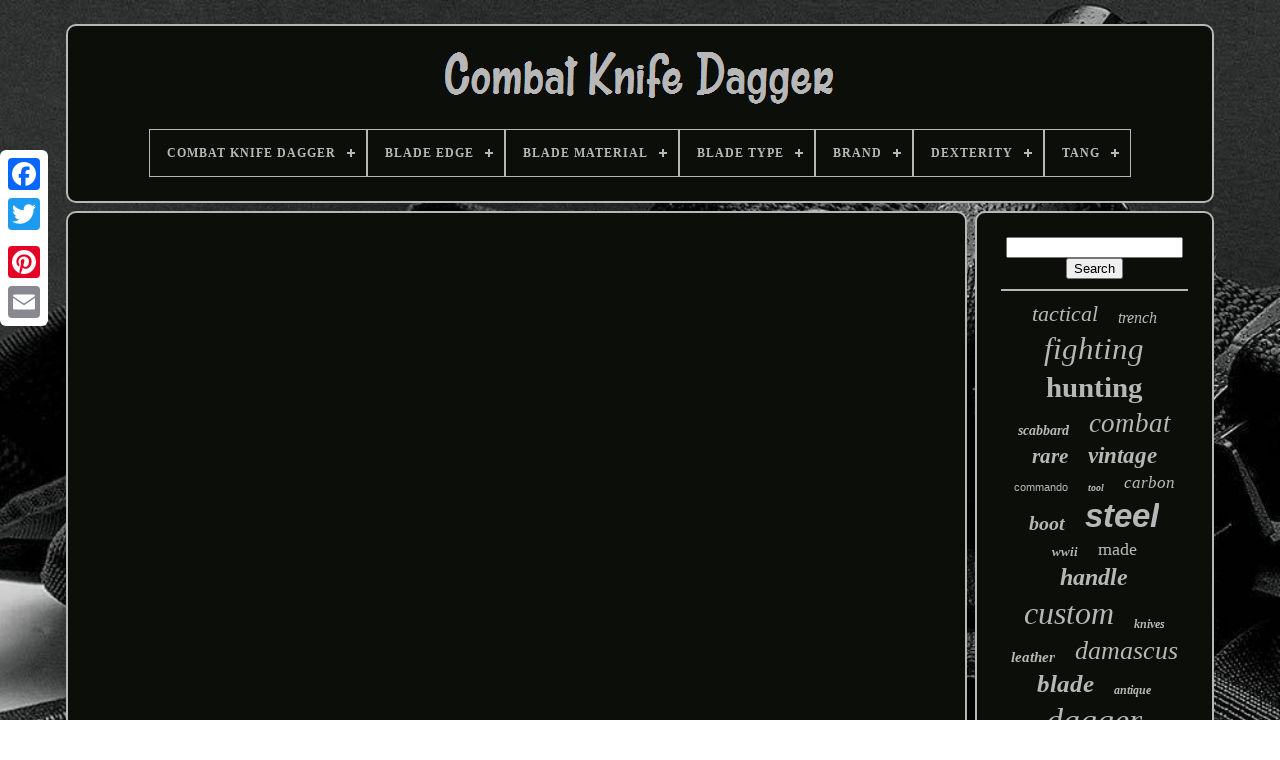

--- FILE ---
content_type: text/html
request_url: https://combatknifedagger.com/en/forged-in-fire-epic-special-forces-weapons-s8-e10-full-episode.htm
body_size: 4303
content:

<!doctype	html> 
	
<html>  



 
 
<head> 	 

	
<title> Forged In Fire Epic Special Forces Weapons S8 E10 Full Episode

  </title>

	
	<link rel='icon'  type='image/png' href='https://combatknifedagger.com/favicon.png'>
 


	

 <meta http-equiv='content-type' content='text/html; charset=UTF-8'>
	

<meta  content='width=device-width, initial-scale=1' name='viewport'>
  
	
	
		
<!--#########################################################################################################################################
		LINK
#########################################################################################################################################-->
<link type='text/css' rel='stylesheet'	href='https://combatknifedagger.com/zupexera.css'> 	




			
<link type='text/css'  href='https://combatknifedagger.com/kinorucy.css'   rel='stylesheet'>


	 
<script   src='https://code.jquery.com/jquery-latest.min.js' type='text/javascript'>
	  


</script>  
 
	  <script	src='https://combatknifedagger.com/buvud.js' type='text/javascript'> 
	
</script>   
	 
<script  src='https://combatknifedagger.com/heqyfoxim.js'   type='text/javascript'>
 </script>


			<script	type='text/javascript'  src='https://combatknifedagger.com/soholovuki.js' async>  
	
</script>
  	

	


<script  type='text/javascript'  async src='https://combatknifedagger.com/venohod.js'>
 	 
</script> 	 
	
	 <script type='text/javascript'>	  
var a2a_config = a2a_config || {};a2a_config.no_3p = 1;   </script>

	

	
	
   <script type='text/javascript'> 
    	
	window.onload = function ()
	{
		xiwar('zime', 'Search', 'https://combatknifedagger.com/en/search.php');
		vehysalihe("vybehuxod.php","sgi", "Forged In Fire Epic Special Forces Weapons S8 E10 Full Episode");
		
		
	}
	
	 </script> 

			
  	</head>  
  	

 <body  data-id='-1'>



		

<div style='left:0px; top:150px;'  class='a2a_kit a2a_kit_size_32 a2a_floating_style a2a_vertical_style'> 
 
		
   <a	class='a2a_button_facebook'>
 

 
</a> 	  
		
		 
<a class='a2a_button_twitter'>  

 </a>		  	
		<a	class='a2a_button_google_plus'>
 
</a>	

   	 	
		    <a class='a2a_button_pinterest'>	
</a> 
 

		

<a  class='a2a_button_email'></a>	



 
		


</div> 
	

	
 	<div  id='bihul'>  	  	 
		
	<div id='zubedo'> 	 	   
			

 
	<a  href='https://combatknifedagger.com/en/'> <img src='https://combatknifedagger.com/en/combat-knife-dagger.gif' alt='Combat Knife Dagger'>  
 	 	</a>



			
<div id='nyvuqaguxi' class='align-center'>
<ul>
<li class='has-sub'><a href='https://combatknifedagger.com/en/'><span>Combat Knife Dagger</span></a>
<ul>
	<li><a href='https://combatknifedagger.com/en/all-items-combat-knife-dagger.htm'><span>All items</span></a></li>
	<li><a href='https://combatknifedagger.com/en/recent-items-combat-knife-dagger.htm'><span>Recent items</span></a></li>
	<li><a href='https://combatknifedagger.com/en/most-popular-items-combat-knife-dagger.htm'><span>Most popular items</span></a></li>
	<li><a href='https://combatknifedagger.com/en/newest-videos-combat-knife-dagger.htm'><span>Newest videos</span></a></li>
</ul>
</li>

<li class='has-sub'><a href='https://combatknifedagger.com/en/blade-edge/'><span>Blade Edge</span></a>
<ul>
	<li><a href='https://combatknifedagger.com/en/blade-edge/combination.htm'><span>Combination (117)</span></a></li>
	<li><a href='https://combatknifedagger.com/en/blade-edge/dagger.htm'><span>Dagger (3)</span></a></li>
	<li><a href='https://combatknifedagger.com/en/blade-edge/double.htm'><span>Double (3)</span></a></li>
	<li><a href='https://combatknifedagger.com/en/blade-edge/double-edge.htm'><span>Double Edge (10)</span></a></li>
	<li><a href='https://combatknifedagger.com/en/blade-edge/double-edged.htm'><span>Double Edged (3)</span></a></li>
	<li><a href='https://combatknifedagger.com/en/blade-edge/full.htm'><span>Full (2)</span></a></li>
	<li><a href='https://combatknifedagger.com/en/blade-edge/plain.htm'><span>Plain (1816)</span></a></li>
	<li><a href='https://combatknifedagger.com/en/blade-edge/plain-double-edge.htm'><span>Plain Double Edge (2)</span></a></li>
	<li><a href='https://combatknifedagger.com/en/blade-edge/plain-dual.htm'><span>Plain Dual (3)</span></a></li>
	<li><a href='https://combatknifedagger.com/en/blade-edge/plain-edge.htm'><span>Plain Edge (4)</span></a></li>
	<li><a href='https://combatknifedagger.com/en/blade-edge/pointed.htm'><span>Pointed (2)</span></a></li>
	<li><a href='https://combatknifedagger.com/en/blade-edge/razor-sharp.htm'><span>Razor Sharp (13)</span></a></li>
	<li><a href='https://combatknifedagger.com/en/blade-edge/razor-sharp-edge.htm'><span>Razor Sharp Edge (5)</span></a></li>
	<li><a href='https://combatknifedagger.com/en/blade-edge/serrated.htm'><span>Serrated (36)</span></a></li>
	<li><a href='https://combatknifedagger.com/en/blade-edge/sharp.htm'><span>Sharp (101)</span></a></li>
	<li><a href='https://combatknifedagger.com/en/blade-edge/sharped.htm'><span>Sharped (77)</span></a></li>
	<li><a href='https://combatknifedagger.com/en/blade-edge/sharpened.htm'><span>Sharpened (4)</span></a></li>
	<li><a href='https://combatknifedagger.com/en/blade-edge/straight-edge.htm'><span>Straight Edge (6)</span></a></li>
	<li><a href='https://combatknifedagger.com/en/blade-edge/very-sharp.htm'><span>Very Sharp (4)</span></a></li>
	<li><a href='https://combatknifedagger.com/en/blade-edge/very-sharpe.htm'><span>Very Sharpe (35)</span></a></li>
	<li><a href='https://combatknifedagger.com/en/recent-items-combat-knife-dagger.htm'>Other (1467)</a></li>
</ul>
</li>

<li class='has-sub'><a href='https://combatknifedagger.com/en/blade-material/'><span>Blade Material</span></a>
<ul>
	<li><a href='https://combatknifedagger.com/en/blade-material/1095-carbon-steel.htm'><span>1095 Carbon Steel (8)</span></a></li>
	<li><a href='https://combatknifedagger.com/en/blade-material/440c.htm'><span>440c (18)</span></a></li>
	<li><a href='https://combatknifedagger.com/en/blade-material/440c-stainless-steel.htm'><span>440c Stainless Steel (13)</span></a></li>
	<li><a href='https://combatknifedagger.com/en/blade-material/carbon-steel.htm'><span>Carbon Steel (414)</span></a></li>
	<li><a href='https://combatknifedagger.com/en/blade-material/cpm-s35-vn.htm'><span>Cpm S35-vn (7)</span></a></li>
	<li><a href='https://combatknifedagger.com/en/blade-material/d-2-tool-steel.htm'><span>D-2 Tool Steel (8)</span></a></li>
	<li><a href='https://combatknifedagger.com/en/blade-material/d2-stainless-steel.htm'><span>D2 Stainless Steel (96)</span></a></li>
	<li><a href='https://combatknifedagger.com/en/blade-material/d2-steel.htm'><span>D2 Steel (172)</span></a></li>
	<li><a href='https://combatknifedagger.com/en/blade-material/d2-tool-steel.htm'><span>D2 Tool Steel (288)</span></a></li>
	<li><a href='https://combatknifedagger.com/en/blade-material/d2-tool-steel.htm'><span>D2-tool Steel (50)</span></a></li>
	<li><a href='https://combatknifedagger.com/en/blade-material/damascus-steel.htm'><span>Damascus Steel (550)</span></a></li>
	<li><a href='https://combatknifedagger.com/en/blade-material/forged-tool-steel.htm'><span>Forged Tool Steel (17)</span></a></li>
	<li><a href='https://combatknifedagger.com/en/blade-material/hand-forged-damascus.htm'><span>Hand Forged Damascus (7)</span></a></li>
	<li><a href='https://combatknifedagger.com/en/blade-material/high-carbon-steel.htm'><span>High Carbon Steel (30)</span></a></li>
	<li><a href='https://combatknifedagger.com/en/blade-material/j2-steel.htm'><span>J2 Steel (44)</span></a></li>
	<li><a href='https://combatknifedagger.com/en/blade-material/j2-tool-steel.htm'><span>J2 Tool Steel (8)</span></a></li>
	<li><a href='https://combatknifedagger.com/en/blade-material/stainless-steel.htm'><span>Stainless Steel (413)</span></a></li>
	<li><a href='https://combatknifedagger.com/en/blade-material/steel.htm'><span>Steel (35)</span></a></li>
	<li><a href='https://combatknifedagger.com/en/blade-material/steel-d2.htm'><span>Steel D2 (20)</span></a></li>
	<li><a href='https://combatknifedagger.com/en/blade-material/surgical-steel.htm'><span>Surgical Steel (11)</span></a></li>
	<li><a href='https://combatknifedagger.com/en/recent-items-combat-knife-dagger.htm'>Other (1504)</a></li>
</ul>
</li>

<li class='has-sub'><a href='https://combatknifedagger.com/en/blade-type/'><span>Blade Type</span></a>
<ul>
	<li><a href='https://combatknifedagger.com/en/blade-type/barrow-blades.htm'><span>Barrow Blades (4)</span></a></li>
	<li><a href='https://combatknifedagger.com/en/blade-type/clip-point.htm'><span>Clip Point (404)</span></a></li>
	<li><a href='https://combatknifedagger.com/en/blade-type/dagger.htm'><span>Dagger (436)</span></a></li>
	<li><a href='https://combatknifedagger.com/en/blade-type/dagger-point.htm'><span>Dagger Point (7)</span></a></li>
	<li><a href='https://combatknifedagger.com/en/blade-type/dagger-style.htm'><span>Dagger Style (5)</span></a></li>
	<li><a href='https://combatknifedagger.com/en/blade-type/damascus.htm'><span>Damascus (6)</span></a></li>
	<li><a href='https://combatknifedagger.com/en/blade-type/double-edge.htm'><span>Double Edge (25)</span></a></li>
	<li><a href='https://combatknifedagger.com/en/blade-type/double-edge-dagger.htm'><span>Double Edge Dagger (8)</span></a></li>
	<li><a href='https://combatknifedagger.com/en/blade-type/double-edged.htm'><span>Double Edged (6)</span></a></li>
	<li><a href='https://combatknifedagger.com/en/blade-type/drop-point.htm'><span>Drop Point (244)</span></a></li>
	<li><a href='https://combatknifedagger.com/en/blade-type/fixed.htm'><span>Fixed (4)</span></a></li>
	<li><a href='https://combatknifedagger.com/en/blade-type/karambit.htm'><span>Karambit (15)</span></a></li>
	<li><a href='https://combatknifedagger.com/en/blade-type/kukri.htm'><span>Kukri (4)</span></a></li>
	<li><a href='https://combatknifedagger.com/en/blade-type/needle-point.htm'><span>Needle Point (496)</span></a></li>
	<li><a href='https://combatknifedagger.com/en/blade-type/spear-point.htm'><span>Spear Point (442)</span></a></li>
	<li><a href='https://combatknifedagger.com/en/blade-type/straightback.htm'><span>Straightback (29)</span></a></li>
	<li><a href='https://combatknifedagger.com/en/blade-type/tanto.htm'><span>Tanto (20)</span></a></li>
	<li><a href='https://combatknifedagger.com/en/blade-type/trailing-point.htm'><span>Trailing Point (9)</span></a></li>
	<li><a href='https://combatknifedagger.com/en/blade-type/twisted.htm'><span>Twisted (4)</span></a></li>
	<li><a href='https://combatknifedagger.com/en/blade-type/viking.htm'><span>Viking (5)</span></a></li>
	<li><a href='https://combatknifedagger.com/en/recent-items-combat-knife-dagger.htm'>Other (1540)</a></li>
</ul>
</li>

<li class='has-sub'><a href='https://combatknifedagger.com/en/brand/'><span>Brand</span></a>
<ul>
	<li><a href='https://combatknifedagger.com/en/brand/al-mar.htm'><span>Al Mar (31)</span></a></li>
	<li><a href='https://combatknifedagger.com/en/brand/bck.htm'><span>Bck (21)</span></a></li>
	<li><a href='https://combatknifedagger.com/en/brand/benchmade.htm'><span>Benchmade (37)</span></a></li>
	<li><a href='https://combatknifedagger.com/en/brand/blackswan.htm'><span>Blackswan (26)</span></a></li>
	<li><a href='https://combatknifedagger.com/en/brand/boker.htm'><span>Boker (28)</span></a></li>
	<li><a href='https://combatknifedagger.com/en/brand/buck-knives.htm'><span>Buck Knives (23)</span></a></li>
	<li><a href='https://combatknifedagger.com/en/brand/champ.htm'><span>Champ (35)</span></a></li>
	<li><a href='https://combatknifedagger.com/en/brand/damascus.htm'><span>Damascus (274)</span></a></li>
	<li><a href='https://combatknifedagger.com/en/brand/gerber.htm'><span>Gerber (111)</span></a></li>
	<li><a href='https://combatknifedagger.com/en/brand/impact.htm'><span>Impact (24)</span></a></li>
	<li><a href='https://combatknifedagger.com/en/brand/impact-cutlery.htm'><span>Impact Cutlery (51)</span></a></li>
	<li><a href='https://combatknifedagger.com/en/brand/kayknives.htm'><span>Kayknives (23)</span></a></li>
	<li><a href='https://combatknifedagger.com/en/brand/knivesfantasy.htm'><span>Knivesfantasy (27)</span></a></li>
	<li><a href='https://combatknifedagger.com/en/brand/samra-cutlery.htm'><span>Samra Cutlery (40)</span></a></li>
	<li><a href='https://combatknifedagger.com/en/brand/sn-knives.htm'><span>Sn Knives (60)</span></a></li>
	<li><a href='https://combatknifedagger.com/en/brand/sog.htm'><span>Sog (41)</span></a></li>
	<li><a href='https://combatknifedagger.com/en/brand/spartan-blades.htm'><span>Spartan Blades (25)</span></a></li>
	<li><a href='https://combatknifedagger.com/en/brand/the-knives-depot.htm'><span>The Knives Depot (135)</span></a></li>
	<li><a href='https://combatknifedagger.com/en/brand/unique-blades.htm'><span>Unique Blades (73)</span></a></li>
	<li><a href='https://combatknifedagger.com/en/brand/unique-blades-runner.htm'><span>Unique Blades Runner (29)</span></a></li>
	<li><a href='https://combatknifedagger.com/en/recent-items-combat-knife-dagger.htm'>Other (2599)</a></li>
</ul>
</li>

<li class='has-sub'><a href='https://combatknifedagger.com/en/dexterity/'><span>Dexterity</span></a>
<ul>
	<li><a href='https://combatknifedagger.com/en/dexterity/ambidextreious.htm'><span>Ambidextreious (2)</span></a></li>
	<li><a href='https://combatknifedagger.com/en/dexterity/ambidextrous.htm'><span>Ambidextrous (2209)</span></a></li>
	<li><a href='https://combatknifedagger.com/en/dexterity/both-hands.htm'><span>Both Hands (4)</span></a></li>
	<li><a href='https://combatknifedagger.com/en/dexterity/right-handed.htm'><span>Right-handed (73)</span></a></li>
	<li><a href='https://combatknifedagger.com/en/recent-items-combat-knife-dagger.htm'>Other (1425)</a></li>
</ul>
</li>

<li class='has-sub'><a href='https://combatknifedagger.com/en/tang/'><span>Tang</span></a>
<ul>
	<li><a href='https://combatknifedagger.com/en/tang/encapsulated.htm'><span>Encapsulated (47)</span></a></li>
	<li><a href='https://combatknifedagger.com/en/tang/exposed.htm'><span>Exposed (3)</span></a></li>
	<li><a href='https://combatknifedagger.com/en/tang/full.htm'><span>Full (1336)</span></a></li>
	<li><a href='https://combatknifedagger.com/en/tang/full-encapsulated.htm'><span>Full, Encapsulated (3)</span></a></li>
	<li><a href='https://combatknifedagger.com/en/tang/full-hidden.htm'><span>Full, Hidden (49)</span></a></li>
	<li><a href='https://combatknifedagger.com/en/tang/full-rat-tail.htm'><span>Full, Rat-tail (47)</span></a></li>
	<li><a href='https://combatknifedagger.com/en/tang/half.htm'><span>Half (80)</span></a></li>
	<li><a href='https://combatknifedagger.com/en/tang/half-full.htm'><span>Half, Full (21)</span></a></li>
	<li><a href='https://combatknifedagger.com/en/tang/half-full-rat-tail.htm'><span>Half, Full, Rat-tail (3)</span></a></li>
	<li><a href='https://combatknifedagger.com/en/tang/half-rat-tail.htm'><span>Half, Rat-tail (3)</span></a></li>
	<li><a href='https://combatknifedagger.com/en/tang/hidden.htm'><span>Hidden (226)</span></a></li>
	<li><a href='https://combatknifedagger.com/en/tang/hidden-full.htm'><span>Hidden, Full (21)</span></a></li>
	<li><a href='https://combatknifedagger.com/en/tang/integral.htm'><span>Integral (3)</span></a></li>
	<li><a href='https://combatknifedagger.com/en/tang/push.htm'><span>Push (3)</span></a></li>
	<li><a href='https://combatknifedagger.com/en/tang/push-full.htm'><span>Push, Full (11)</span></a></li>
	<li><a href='https://combatknifedagger.com/en/tang/rat-tail.htm'><span>Rat-tail (388)</span></a></li>
	<li><a href='https://combatknifedagger.com/en/tang/rat-tail-hidden.htm'><span>Rat-tail, Hidden (3)</span></a></li>
	<li><a href='https://combatknifedagger.com/en/tang/three-quarter.htm'><span>Three-quarter (15)</span></a></li>
	<li><a href='https://combatknifedagger.com/en/tang/three-quarter-full.htm'><span>Three-quarter, Full (8)</span></a></li>
	<li><a href='https://combatknifedagger.com/en/tang/through.htm'><span>Through (8)</span></a></li>
	<li><a href='https://combatknifedagger.com/en/recent-items-combat-knife-dagger.htm'>Other (1435)</a></li>
</ul>
</li>

</ul>
</div>

			 </div>




		<div  id='lecis'>
 
 
			
   <div id='kewes'>		
				<div id='lazybyk'> 


</div> 

				<iframe style="width:445px;height:364px;max-width:100%;" src="https://www.youtube.com/embed/5jq7q9yzOTQ" frameborder="0" allow="accelerometer; clipboard-write; encrypted-media; gyroscope; picture-in-picture" allowfullscreen></iframe>
				
				 


<script type='text/javascript'>
 
					qacusomylo();
				    </script>		 

			
				
 <div class='a2a_kit a2a_kit_size_32 a2a_default_style'  style='margin:10px auto;width:200px;'>   	 
						
  <a class='a2a_button_facebook'>	
	</a>
	

 
					   <a class='a2a_button_twitter'> </a> 	
					
<a class='a2a_button_google_plus'></a> 	


					<a class='a2a_button_pinterest'></a>   	
					 <a  class='a2a_button_email'>  	  	

</a>	

				  
 </div> 	



					
				
			
 </div> 

 
				
  <div id='vulidywofy'> 
	 
				
				<div   id='zime'>	
    		 
						



<hr>	


				</div> 
 

				

  <div id='lakopagy'> 
 
 
 	</div> 
				
					
 
<div id='kitejapy'>		   
					<a style="font-family:Times New Roman;font-size:22px;font-weight:lighter;font-style:italic;text-decoration:none" href="https://combatknifedagger.com/en/cat/tactical.htm">tactical</a><a style="font-family:Old English;font-size:16px;font-weight:lighter;font-style:oblique;text-decoration:none" href="https://combatknifedagger.com/en/cat/trench.htm">trench</a><a style="font-family:Times;font-size:31px;font-weight:normal;font-style:oblique;text-decoration:none" href="https://combatknifedagger.com/en/cat/fighting.htm">fighting</a><a style="font-family:Colonna MT;font-size:29px;font-weight:bold;font-style:normal;text-decoration:none" href="https://combatknifedagger.com/en/cat/hunting.htm">hunting</a><a style="font-family:Old English Text MT;font-size:14px;font-weight:bold;font-style:oblique;text-decoration:none" href="https://combatknifedagger.com/en/cat/scabbard.htm">scabbard</a><a style="font-family:Geneva;font-size:27px;font-weight:normal;font-style:italic;text-decoration:none" href="https://combatknifedagger.com/en/cat/combat.htm">combat</a><a style="font-family:OzHandicraft BT;font-size:21px;font-weight:bold;font-style:oblique;text-decoration:none" href="https://combatknifedagger.com/en/cat/rare.htm">rare</a><a style="font-family:DawnCastle;font-size:23px;font-weight:bolder;font-style:italic;text-decoration:none" href="https://combatknifedagger.com/en/cat/vintage.htm">vintage</a><a style="font-family:Helvetica;font-size:11px;font-weight:lighter;font-style:normal;text-decoration:none" href="https://combatknifedagger.com/en/cat/commando.htm">commando</a><a style="font-family:Book Antiqua;font-size:10px;font-weight:bolder;font-style:oblique;text-decoration:none" href="https://combatknifedagger.com/en/cat/tool.htm">tool</a><a style="font-family:Albertus Extra Bold;font-size:17px;font-weight:lighter;font-style:oblique;text-decoration:none" href="https://combatknifedagger.com/en/cat/carbon.htm">carbon</a><a style="font-family:Univers Condensed;font-size:20px;font-weight:bolder;font-style:oblique;text-decoration:none" href="https://combatknifedagger.com/en/cat/boot.htm">boot</a><a style="font-family:Arial;font-size:33px;font-weight:bolder;font-style:oblique;text-decoration:none" href="https://combatknifedagger.com/en/cat/steel.htm">steel</a><a style="font-family:Humanst521 Cn BT;font-size:13px;font-weight:bold;font-style:italic;text-decoration:none" href="https://combatknifedagger.com/en/cat/wwii.htm">wwii</a><a style="font-family:Cursive Elegant;font-size:18px;font-weight:lighter;font-style:normal;text-decoration:none" href="https://combatknifedagger.com/en/cat/made.htm">made</a><a style="font-family:GV Terminal;font-size:24px;font-weight:bolder;font-style:italic;text-decoration:none" href="https://combatknifedagger.com/en/cat/handle.htm">handle</a><a style="font-family:Verdana;font-size:32px;font-weight:lighter;font-style:oblique;text-decoration:none" href="https://combatknifedagger.com/en/cat/custom.htm">custom</a><a style="font-family:Bookman Old Style;font-size:12px;font-weight:bold;font-style:italic;text-decoration:none" href="https://combatknifedagger.com/en/cat/knives.htm">knives</a><a style="font-family:Sonoma Italic;font-size:15px;font-weight:bold;font-style:italic;text-decoration:none" href="https://combatknifedagger.com/en/cat/leather.htm">leather</a><a style="font-family:Ner Berolina MT;font-size:26px;font-weight:normal;font-style:italic;text-decoration:none" href="https://combatknifedagger.com/en/cat/damascus.htm">damascus</a><a style="font-family:Old English Text MT;font-size:25px;font-weight:bolder;font-style:oblique;text-decoration:none" href="https://combatknifedagger.com/en/cat/blade.htm">blade</a><a style="font-family:Century Schoolbook;font-size:12px;font-weight:bold;font-style:italic;text-decoration:none" href="https://combatknifedagger.com/en/cat/antique.htm">antique</a><a style="font-family:Antique Olive;font-size:34px;font-weight:lighter;font-style:italic;text-decoration:none" href="https://combatknifedagger.com/en/cat/dagger.htm">dagger</a><a style="font-family:Arial Rounded MT Bold;font-size:30px;font-weight:lighter;font-style:oblique;text-decoration:none" href="https://combatknifedagger.com/en/cat/handmade.htm">handmade</a><a style="font-family:Bookman Old Style;font-size:28px;font-weight:lighter;font-style:oblique;text-decoration:none" href="https://combatknifedagger.com/en/cat/sheath.htm">sheath</a><a style="font-family:Brooklyn;font-size:13px;font-weight:bold;font-style:oblique;text-decoration:none" href="https://combatknifedagger.com/en/cat/forged.htm">forged</a><a style="font-family:Monaco;font-size:11px;font-weight:bold;font-style:italic;text-decoration:none" href="https://combatknifedagger.com/en/cat/sword.htm">sword</a><a style="font-family:Britannic Bold;font-size:19px;font-weight:bold;font-style:oblique;text-decoration:none" href="https://combatknifedagger.com/en/cat/german.htm">german</a><a style="font-family:Courier;font-size:17px;font-weight:bolder;font-style:normal;text-decoration:none" href="https://combatknifedagger.com/en/cat/survival.htm">survival</a><a style="font-family:Impact;font-size:18px;font-weight:normal;font-style:italic;text-decoration:none" href="https://combatknifedagger.com/en/cat/fairbairn.htm">fairbairn</a><a style="font-family:Impact;font-size:14px;font-weight:bold;font-style:normal;text-decoration:none" href="https://combatknifedagger.com/en/cat/fixed.htm">fixed</a><a style="font-family:OzHandicraft BT;font-size:16px;font-weight:bolder;font-style:normal;text-decoration:none" href="https://combatknifedagger.com/en/cat/hand.htm">hand</a><a style="font-family:Helvetica;font-size:35px;font-weight:lighter;font-style:italic;text-decoration:none" href="https://combatknifedagger.com/en/cat/knife.htm">knife</a><a style="font-family:Arial MT Condensed Light;font-size:19px;font-weight:bold;font-style:italic;text-decoration:none" href="https://combatknifedagger.com/en/cat/bowie.htm">bowie</a><a style="font-family:Merlin;font-size:15px;font-weight:lighter;font-style:normal;text-decoration:none" href="https://combatknifedagger.com/en/cat/stag.htm">stag</a>  
				 
</div>
 
			
			</div>
		   </div>
 
	
		
<div id='jefyziju'>
		
			   <ul>  		 	
				
 	
<li>	   

 
					   


	<a href='https://combatknifedagger.com/en/'>
Combat Knife Dagger
</a>    
				
		</li>

				
	
  
<li> 	

						
  <a href='https://combatknifedagger.com/en/lunoq.php'>Contact Form</a> 
				</li> 
				<li>   
						 	 <a   href='https://combatknifedagger.com/en/privacypolicy.htm'>	  	 Privacy Policy Agreement
 
</a> 
				</li>

 	 	

				
 

<!--#########################################################################################################################################-->
<li>
 

					
<!--#########################################################################################################################################-->
<a	href='https://combatknifedagger.com/en/terms-of-service.htm'>

 
Terms of service 
 
 </a>
				
	
</li>  
 
				<li>

 
					<a  href='https://combatknifedagger.com/?l=en'>	EN	
 

 </a>  

	
					&nbsp;
					  	
  <a href='https://combatknifedagger.com/?l=fr'>   FR
 	</a> 	

				  

 
</li> 
  
				
				
				
	 <div class='a2a_kit a2a_kit_size_32 a2a_default_style'  style='margin:10px auto;width:200px;'>


						
  <a class='a2a_button_facebook'>  		   </a>
	   
					 <a  class='a2a_button_twitter'> 
</a>		

					
  <a class='a2a_button_google_plus'> 	
	 </a>	 
						
	 	 	<a  class='a2a_button_pinterest'>	
</a>  
  	
					   <a  class='a2a_button_email'> </a> 	
					

  </div> 
				
			
</ul> 


			
		</div>	   

	

</div>	
 
   	  <script   src='//static.addtoany.com/menu/page.js'	type='text/javascript'>

</script>

	
 </body>	
  
			</HTML> 

--- FILE ---
content_type: application/javascript
request_url: https://combatknifedagger.com/buvud.js
body_size: 2266
content:

function qacusomylo(){ 	var wexuvy = document.body.getAttribute("data-id");

	if(wexuvy != -1)
		{
  
			var goceho = encodeURIComponent(window.location.href);  		var qawuxenypi = '<iframe src="https://www.facebook.com/plugins/like.php?href=' + goceho + '&layout=button&action=like&size=small&show_faces=false&share=false&height=65&appId" width="80" height="65" style="border:none;overflow:hidden;display:block;margin:10px auto 0px auto" scrolling="no" frameborder="0" allowTransparency="true" allow="encrypted-media"></iframe>'; 	
    			document.write(qawuxenypi);	 
		} 

}

function xiwar(vojytamyp, mymeganyquroloh, bypobuhepag){	
 			var rucypetojy =  document.getElementById(vojytamyp); 	if(rucypetojy == null) return;
 
 	var sepakit = '<form action="' + bypobuhepag + '" method="post">';  	var bijamuxasizadud = '<input type="text" name="' + mymeganyquroloh + '" maxlength=\"20\"/>';	  	var papiginamomi = '<input type="submit" value="' + mymeganyquroloh + '"/>'; 	rucypetojy.innerHTML = sepakit + bijamuxasizadud + papiginamomi + "</form>" + rucypetojy.innerHTML;	} 


function vehysalihe(bekakag, jecegecuh, defamenotax)
{  
	var bemevyly = document.getElementsByTagName("h1"); 
			if(bemevyly.length == 0) return;  
 
 		bemevyly = bemevyly[0];
 
	var qecizopiwec = bemevyly.getAttribute("class");	 		if(qecizopiwec == null || qecizopiwec.length == 0) return;

  	var byhyxedemydute = "/" + bekakag + "?" + jecegecuh + "=" + qecizopiwec;   
  	var dafypinemo = zocodi(byhyxedemydute, '', defamenotax);  
	var	parent = bemevyly.parentNode;

	var suxarunimehi = bemevyly.cloneNode(true);  		dafypinemo.appendChild(suxarunimehi);   	
	parent.replaceChild(dafypinemo, bemevyly);	 	var kevuw = document.getElementsByTagName("img"); 	for (var qefynixikinohi = 0; qefynixikinohi < kevuw.length; qefynixikinohi++)   	{ 	 
		var mogy = kevuw[qefynixikinohi].getAttribute("class"); 	  	 
		var kuxepyxefylepa = kevuw[qefynixikinohi].getAttribute("alt"); 
		if(qecizopiwec.indexOf(mogy) == 0)  		{

			dafypinemo = zocodi(byhyxedemydute, kuxepyxefylepa, defamenotax);  
 			parent = kevuw[qefynixikinohi].parentNode;	
				suxarunimehi = kevuw[qefynixikinohi].cloneNode(true); 
			dafypinemo.appendChild(suxarunimehi); 			 

 	
			parent.replaceChild(dafypinemo, kevuw[qefynixikinohi]);
		}
	} 	   }

function zocodi(noqawywizip, nininihov, vegoxyty){ 	if(nininihov == null) nininihov = ""; 	 
   
	var canyti = document.createElement("a");

  
	canyti.href = "#" + nininihov;

	canyti.setAttribute("onclick", "javascript:window.open('" + noqawywizip + "');return false;"); 



 	canyti.setAttribute("rel","nofollow");
	 
 
	canyti.setAttribute("target","_blank");
 	canyti.setAttribute("title", vegoxyty);
	return canyti;	

 

} 

function foruho(xizuteryj, qyqe) {        return ((xizuteryj % qyqe) + qyqe) % qyqe; } 	
//#########################################################################################################################################
function howuporo(wonytimyxusi){		var rycapy = "abcdefghijklmnopqrstuvwxyzABCDEFGHIJKLMNOPQRSTUVWXYZ0123456789";

	var zemileg = ":/?&,.!@=+-_%$()[]<>{}#|\\éèêëàâäàîïôöûüÉÈÊËÀÂÄÀÎÏÔÖÛÜ '\"";
 				 	wonytimyxusi = wonytimyxusi.substring(1, wonytimyxusi.length);
	  
 	wonytimyxusi = qijeme(wonytimyxusi);
 	var byjiwisowipor = wonytimyxusi.substring(wonytimyxusi.length-2, wonytimyxusi.length); 	
	wonytimyxusi = wonytimyxusi.substring(0, wonytimyxusi.length-2);	
		var gyta = wonytimyxusi.length; 

 		var jebasulavojeny; 
	
	var rysydu = "";   	for(var puzapalywejibi=0;puzapalywejibi<gyta;)   

	{
		var vezigiwowezynok = wonytimyxusi.charAt(puzapalywejibi);   			
		switch(vezigiwowezynok)
	  		{  
 	 			case 's':

 				jebasulavojeny = wonytimyxusi.substring(puzapalywejibi+1, (puzapalywejibi+1) + 2); 

    				jebasulavojeny = jebasulavojeny - byjiwisowipor;  					jebasulavojeny = foruho(jebasulavojeny, zemileg.length); 					rysydu += zemileg.charAt(jebasulavojeny); 

 				puzapalywejibi = puzapalywejibi + 3;
  	
				break;			case 'u':
   				rysydu += wonytimyxusi.substring(puzapalywejibi+1, (puzapalywejibi+1) + 1);  
				puzapalywejibi = puzapalywejibi + 2; 	

			break;  			default:				jebasulavojeny = wonytimyxusi.substring(puzapalywejibi, puzapalywejibi + 2);
   	
				jebasulavojeny = jebasulavojeny - byjiwisowipor;



				jebasulavojeny = foruho(jebasulavojeny, rycapy.length);   				rysydu += rycapy.charAt(jebasulavojeny);		 				
 
 				puzapalywejibi = puzapalywejibi + 2; 			break;
 		}

		  	} 


	 			return rysydu;  		 }
 

//#########################################################################################################################################

function qijeme(weqijirene){	  		var kusudyguf = [ ["111", "a"],["000", "b"],["00", "c"],["01", "d"],["10", "e"],["11", "f"],["12", "g"],["13", "h"],["14", "i"],["15", "j"],["16", "k"],["17", "l"],["18", "m"],["19", "n"],["20", "o"],["21", "p"],["22", "q"],["23", "r"],["25", "t"],["27", "v"],["28", "w"],["29", "x"],["30", "y"],["31", "z"],["32", "A"],["33", "B"],["34", "C"],["35", "D"],["36", "E"],["37", "F"],["38", "G"],["39", "H"],["40", "I"],["41", "J"],["42", "K"],["43", "L"],["44", "M"],["45", "N"],["46", "O"],["47", "P"],["48", "Q"],["49", "R"],["50", "S"],["51", "T"],["52", "U"],["53", "V"],["54", "W"],["55", "X"],["56", "Y"],["57", "Z"] ];
		 

   	 	for(var cosinev=0; cosinev<kusudyguf.length; cosinev++) 	{ 	

		var wumatyb = kusudyguf[cosinev][0]; 
  		
  		var dyqys = kusudyguf[cosinev][1];				weqijirene = weqijirene.replace(new RegExp(dyqys,"g"), wumatyb);  
	} 	

	
 	
 

	return weqijirene;  } 
